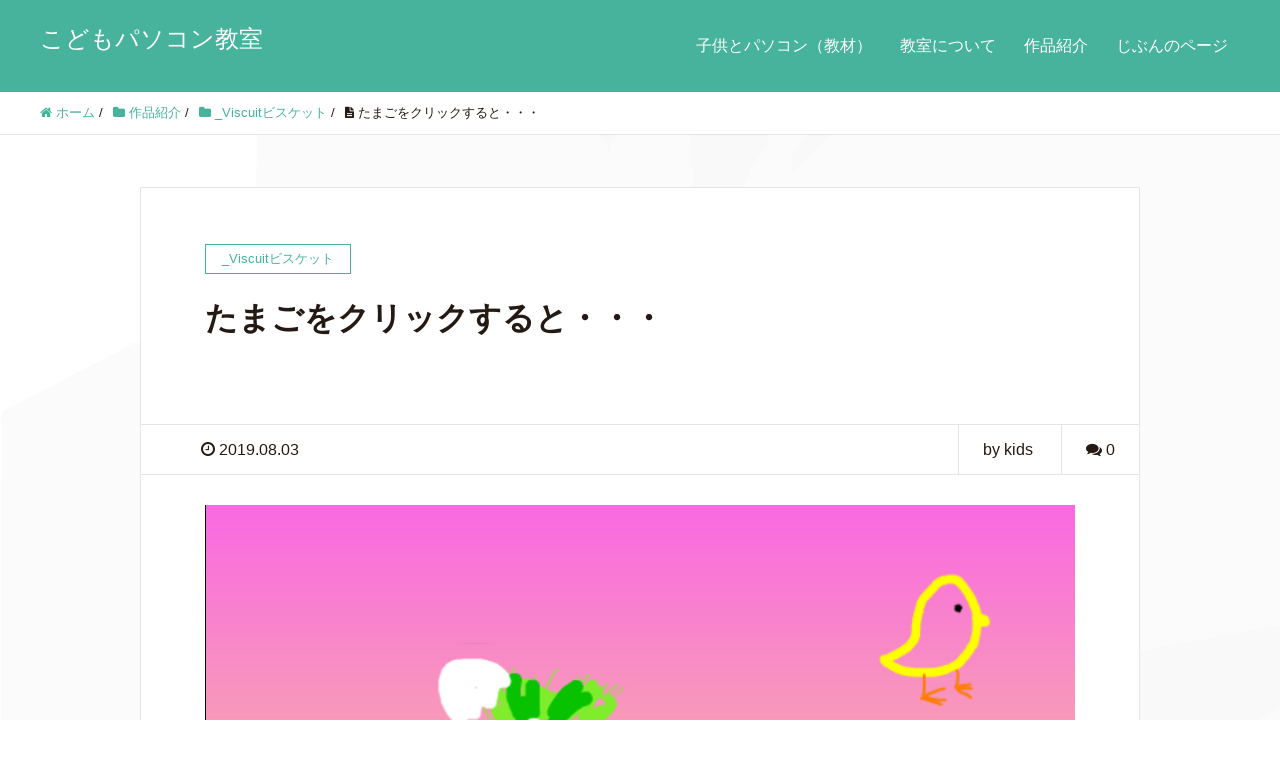

--- FILE ---
content_type: text/html; charset=UTF-8
request_url: https://davincikids.club/ykrym_20190803_2
body_size: 9676
content:
<!DOCTYPE HTML>
<html lang="ja" prefix="og: http://ogp.me/ns#">
<head>
	<meta charset="UTF-8">
	<title>たまごをクリックすると・・・</title>
	<meta name="viewport" content="width=device-width,initial-scale=1.0">

<meta name='robots' content='max-image-preview:large' />
<meta name="keywords" content="" />
<meta name="description" content="たまごをクリック！ひよこをクリック！ https://develop.viscuit.com/env/view.html?control=play%3A00300015%3A4434%2F1-1%2F006.json%3 [&hellip;]" />
<meta name="robots" content="index" />
<meta property="og:title" content="たまごをクリックすると・・・" />
<meta property="og:type" content="article" />
<meta property="og:description" content="たまごをクリック！ひよこをクリック！ https://develop.viscuit.com/env/view.html?control=play%3A00300015%3A4434%2F1-1%2F006.json%3 [&amp;hellip;]" />
<meta property="og:url" content="https://davincikids.club/ykrym_20190803_2" />
<meta property="og:image" content="https://davincikids.club/wp-content/uploads/2019/08/たまごとひよこ.png" />
<meta property="og:locale" content="ja_JP" />
<meta property="og:site_name" content="こどもパソコン教室" />
<link href="https://plus.google.com/" rel="publisher" />
<meta content="summary" name="twitter:card" />
<meta content="@kidspcjp" name="twitter:site" />

<link rel='dns-prefetch' href='//s.w.org' />
<link rel="alternate" type="application/rss+xml" title="こどもパソコン教室 &raquo; たまごをクリックすると・・・ のコメントのフィード" href="https://davincikids.club/ykrym_20190803_2/feed" />
		<script type="text/javascript">
			window._wpemojiSettings = {"baseUrl":"https:\/\/s.w.org\/images\/core\/emoji\/13.0.1\/72x72\/","ext":".png","svgUrl":"https:\/\/s.w.org\/images\/core\/emoji\/13.0.1\/svg\/","svgExt":".svg","source":{"concatemoji":"https:\/\/davincikids.club\/wp-includes\/js\/wp-emoji-release.min.js?ver=5.7.14"}};
			!function(e,a,t){var n,r,o,i=a.createElement("canvas"),p=i.getContext&&i.getContext("2d");function s(e,t){var a=String.fromCharCode;p.clearRect(0,0,i.width,i.height),p.fillText(a.apply(this,e),0,0);e=i.toDataURL();return p.clearRect(0,0,i.width,i.height),p.fillText(a.apply(this,t),0,0),e===i.toDataURL()}function c(e){var t=a.createElement("script");t.src=e,t.defer=t.type="text/javascript",a.getElementsByTagName("head")[0].appendChild(t)}for(o=Array("flag","emoji"),t.supports={everything:!0,everythingExceptFlag:!0},r=0;r<o.length;r++)t.supports[o[r]]=function(e){if(!p||!p.fillText)return!1;switch(p.textBaseline="top",p.font="600 32px Arial",e){case"flag":return s([127987,65039,8205,9895,65039],[127987,65039,8203,9895,65039])?!1:!s([55356,56826,55356,56819],[55356,56826,8203,55356,56819])&&!s([55356,57332,56128,56423,56128,56418,56128,56421,56128,56430,56128,56423,56128,56447],[55356,57332,8203,56128,56423,8203,56128,56418,8203,56128,56421,8203,56128,56430,8203,56128,56423,8203,56128,56447]);case"emoji":return!s([55357,56424,8205,55356,57212],[55357,56424,8203,55356,57212])}return!1}(o[r]),t.supports.everything=t.supports.everything&&t.supports[o[r]],"flag"!==o[r]&&(t.supports.everythingExceptFlag=t.supports.everythingExceptFlag&&t.supports[o[r]]);t.supports.everythingExceptFlag=t.supports.everythingExceptFlag&&!t.supports.flag,t.DOMReady=!1,t.readyCallback=function(){t.DOMReady=!0},t.supports.everything||(n=function(){t.readyCallback()},a.addEventListener?(a.addEventListener("DOMContentLoaded",n,!1),e.addEventListener("load",n,!1)):(e.attachEvent("onload",n),a.attachEvent("onreadystatechange",function(){"complete"===a.readyState&&t.readyCallback()})),(n=t.source||{}).concatemoji?c(n.concatemoji):n.wpemoji&&n.twemoji&&(c(n.twemoji),c(n.wpemoji)))}(window,document,window._wpemojiSettings);
		</script>
		<style type="text/css">
img.wp-smiley,
img.emoji {
	display: inline !important;
	border: none !important;
	box-shadow: none !important;
	height: 1em !important;
	width: 1em !important;
	margin: 0 .07em !important;
	vertical-align: -0.1em !important;
	background: none !important;
	padding: 0 !important;
}
</style>
	<link rel='stylesheet' id='font-awesome-css'  href='https://davincikids.club/wp-content/themes/xeory_extension/lib/css/font-awesome.min.css?ver=5.7.14' type='text/css' media='all' />
<link rel='stylesheet' id='base-css-css'  href='https://davincikids.club/wp-content/themes/xeory_extension/base.css?ver=5.7.14' type='text/css' media='all' />
<link rel='stylesheet' id='main-css-css'  href='https://davincikids.club/wp-content/themes/xeory_extension_child/style.css?ver=5.7.14' type='text/css' media='all' />
<link rel='stylesheet' id='wp-block-library-css'  href='https://davincikids.club/wp-includes/css/dist/block-library/style.min.css?ver=5.7.14' type='text/css' media='all' />
<link rel='stylesheet' id='swpm.common-css'  href='https://davincikids.club/wp-content/plugins/simple-membership/css/swpm.common.css?ver=4.5.7' type='text/css' media='all' />
<script type='text/javascript' src='https://davincikids.club/wp-includes/js/jquery/jquery.min.js?ver=3.5.1' id='jquery-core-js'></script>
<script type='text/javascript' src='https://davincikids.club/wp-includes/js/jquery/jquery-migrate.min.js?ver=3.3.2' id='jquery-migrate-js'></script>
<link rel="https://api.w.org/" href="https://davincikids.club/wp-json/" /><link rel="alternate" type="application/json" href="https://davincikids.club/wp-json/wp/v2/posts/3915" /><link rel="EditURI" type="application/rsd+xml" title="RSD" href="https://davincikids.club/xmlrpc.php?rsd" />
<link rel="wlwmanifest" type="application/wlwmanifest+xml" href="https://davincikids.club/wp-includes/wlwmanifest.xml" /> 
<meta name="generator" content="WordPress 5.7.14" />
<link rel="canonical" href="https://davincikids.club/ykrym_20190803_2" />
<link rel='shortlink' href='https://davincikids.club/?p=3915' />
<link rel="alternate" type="application/json+oembed" href="https://davincikids.club/wp-json/oembed/1.0/embed?url=https%3A%2F%2Fdavincikids.club%2Fykrym_20190803_2" />
<link rel="alternate" type="text/xml+oembed" href="https://davincikids.club/wp-json/oembed/1.0/embed?url=https%3A%2F%2Fdavincikids.club%2Fykrym_20190803_2&#038;format=xml" />
<style type="text/css">.recentcomments a{display:inline !important;padding:0 !important;margin:0 !important;}</style><link rel="icon" href="https://davincikids.club/wp-content/uploads/2017/04/cropped-Logo-文字入り白-32x32.png" sizes="32x32" />
<link rel="icon" href="https://davincikids.club/wp-content/uploads/2017/04/cropped-Logo-文字入り白-192x192.png" sizes="192x192" />
<link rel="apple-touch-icon" href="https://davincikids.club/wp-content/uploads/2017/04/cropped-Logo-文字入り白-180x180.png" />
<meta name="msapplication-TileImage" content="https://davincikids.club/wp-content/uploads/2017/04/cropped-Logo-文字入り白-270x270.png" />
		<style type="text/css" id="wp-custom-css">
			/*
ここに独自の CSS を追加することができます。

詳しくは上のヘルプアイコンをクリックしてください。
*/

body.home #main_visual {
background-image: URL(http://davincikids.club/wp-content/uploads/2017/03/icon-animation-1.gif);
background-size: contain;
color: #777;
}
/*　個別記事のみアイキャッチ画像を非表示に　*/
.single .post-thumbnail {
    display:none;
}
body {
font-size: 16px; /* 文字サイズ*/
font-family: “メイリオ”,Meiryo,”ヒラギノ角ゴ Pro W3″,Hiragino Kaku Gothic Pro,”ＭＳ Ｐゴシック”,sans-serif; /* 文字フォント*/
}







		</style>
		
<script>
  (function(i,s,o,g,r,a,m){i['GoogleAnalyticsObject']=r;i[r]=i[r]||function(){
  (i[r].q=i[r].q||[]).push(arguments)},i[r].l=1*new Date();a=s.createElement(o),
  m=s.getElementsByTagName(o)[0];a.async=1;a.src=g;m.parentNode.insertBefore(a,m)
  })(window,document,'script','https://www.google-analytics.com/analytics.js','ga');

  ga('create', 'UA-93473731-1', 'auto');
  ga('send', 'pageview');

</script>
</head>

<body class="post-template-default single single-post postid-3915 single-format-standard one-column default" itemschope="itemscope" itemtype="http://schema.org/WebPage">

  <div id="fb-root"></div>
<script>(function(d, s, id) {
  var js, fjs = d.getElementsByTagName(s)[0];
  if (d.getElementById(id)) return;
  js = d.createElement(s); js.id = id;
  js.src = "//connect.facebook.net/ja_JP/sdk.js#xfbml=1&version=v2.8&appId=";
  fjs.parentNode.insertBefore(js, fjs);
}(document, 'script', 'facebook-jssdk'));</script>
<header id="header" role="banner" itemscope="itemscope" itemtype="http://schema.org/WPHeader">
  <div class="wrap clearfix">
        <p id="logo" itemprop="headline">
      <a href="https://davincikids.club">こどもパソコン教室</a><br />
    </p>    <!-- start global nav  -->
    
    <div id="header-right" class="clearfix">
      
        
        <div id="header-gnav-area">
      <nav id="gnav" role="navigation" itemscope="itemscope" itemtype="http://scheme.org/SiteNavigationElement">
      <div id="gnav-container" class="gnav-container"><ul id="gnav-ul" class="clearfix"><li id="menu-item-516" class="menu-item menu-item-type-custom menu-item-object-custom menu-item-516"><a href="https://davincikids.club/kidsandpc">子供とパソコン（教材）</a></li>
<li id="menu-item-259" class="menu-item menu-item-type-custom menu-item-object-custom menu-item-259"><a href="https://www.kidspc.jp/">教室について</a></li>
<li id="menu-item-185" class="menu-item menu-item-type-taxonomy menu-item-object-category current-post-ancestor current-menu-parent current-post-parent menu-item-has-children menu-item-185 works"><a href="https://davincikids.club/category/works">作品紹介</a>
<ul class="sub-menu">
	<li id="menu-item-11481" class="menu-item menu-item-type-taxonomy menu-item-object-category menu-item-11481 _music%e9%9f%b3%e6%a5%bd"><a href="https://davincikids.club/category/works/_music%e9%9f%b3%e6%a5%bd">_Music音楽</a></li>
	<li id="menu-item-2184" class="menu-item menu-item-type-taxonomy menu-item-object-category current-post-ancestor current-menu-parent current-post-parent menu-item-2184 viscuit%e3%83%93%e3%82%b9%e3%82%b1%e3%83%83%e3%83%88"><a href="https://davincikids.club/category/works/viscuit%e3%83%93%e3%82%b9%e3%82%b1%e3%83%83%e3%83%88">_Viscuitビスケット</a></li>
	<li id="menu-item-11604" class="menu-item menu-item-type-taxonomy menu-item-object-category menu-item-11604 %e3%81%ac%e3%82%8a%e3%81%88"><a href="https://davincikids.club/category/works/%e3%81%ac%e3%82%8a%e3%81%88">_Coloringぬりえ</a></li>
	<li id="menu-item-1615" class="menu-item menu-item-type-taxonomy menu-item-object-category menu-item-1615 scratch%e3%82%b9%e3%82%af%e3%83%a9%e3%83%83%e3%83%81%e4%bd%9c%e5%93%81"><a href="https://davincikids.club/category/works/scratch%e3%82%b9%e3%82%af%e3%83%a9%e3%83%83%e3%83%81%e4%bd%9c%e5%93%81">_Scratchスクラッチ作品</a></li>
	<li id="menu-item-1616" class="menu-item menu-item-type-taxonomy menu-item-object-category menu-item-1616 cord-org%e3%82%b3%e3%83%bc%e3%83%89%e3%83%89%e3%83%83%e3%83%88%e3%82%aa%e3%83%ab%e3%82%b0"><a href="https://davincikids.club/category/works/cord-org%e3%82%b3%e3%83%bc%e3%83%89%e3%83%89%e3%83%83%e3%83%88%e3%82%aa%e3%83%ab%e3%82%b0">_Cord.orgコードドットオルグ</a></li>
	<li id="menu-item-3575" class="menu-item menu-item-type-taxonomy menu-item-object-category menu-item-3575 _web%e3%82%b5%e3%82%a4%e3%83%88"><a href="https://davincikids.club/category/works/_web%e3%82%b5%e3%82%a4%e3%83%88">_webサイト</a></li>
	<li id="menu-item-8089" class="menu-item menu-item-type-taxonomy menu-item-object-category menu-item-8089 _%e3%82%a4%e3%83%a9%e3%82%b9%e3%83%88%e3%83%bbline%e3%82%b9%e3%82%bf%e3%83%b3%e3%83%97"><a href="https://davincikids.club/category/works/_%e3%82%a4%e3%83%a9%e3%82%b9%e3%83%88%e3%83%bbline%e3%82%b9%e3%82%bf%e3%83%b3%e3%83%97">_イラスト・LINEスタンプ</a></li>
</ul>
</li>
<li id="menu-item-351" class="menu-item menu-item-type-custom menu-item-object-custom menu-item-has-children menu-item-351"><a href="https://davincikids.club/members">じぶんのページ</a>
<ul class="sub-menu">
	<li id="menu-item-11711" class="menu-item menu-item-type-post_type menu-item-object-page current-post-parent menu-item-11711 links"><a href="https://davincikids.club/links">リンク集</a></li>
</ul>
</li>
</ul></div>  
      </nav>
    </div>
        
    </div><!-- /header-right -->
    
          

      <div id="header-nav-btn">
        <a href="#"><i class="fa fa-align-justify"></i></a>
      </div>
      
      </div>
</header>


  <nav id="gnav-sp">
    <div class="wrap">
    
    <div class="grid-wrap">
            <div id="header-cont-about" class="grid-3">
                  </div>
        <div id="header-cont-content" class="grid-6">
          <h4>ブログコンテンツ</h4>
                <div id="gnav-container-sp" class="gnav-container"><ul id="gnav-ul-sp" class="clearfix"><li class="menu-item menu-item-type-custom menu-item-object-custom menu-item-516"><a href="https://davincikids.club/kidsandpc">子供とパソコン（教材）</a></li>
<li class="menu-item menu-item-type-custom menu-item-object-custom menu-item-259"><a href="https://www.kidspc.jp/">教室について</a></li>
<li class="menu-item menu-item-type-taxonomy menu-item-object-category current-post-ancestor current-menu-parent current-post-parent menu-item-has-children menu-item-185 works"><a href="https://davincikids.club/category/works">作品紹介</a>
<ul class="sub-menu">
	<li class="menu-item menu-item-type-taxonomy menu-item-object-category menu-item-11481 _music%e9%9f%b3%e6%a5%bd"><a href="https://davincikids.club/category/works/_music%e9%9f%b3%e6%a5%bd">_Music音楽</a></li>
	<li class="menu-item menu-item-type-taxonomy menu-item-object-category current-post-ancestor current-menu-parent current-post-parent menu-item-2184 viscuit%e3%83%93%e3%82%b9%e3%82%b1%e3%83%83%e3%83%88"><a href="https://davincikids.club/category/works/viscuit%e3%83%93%e3%82%b9%e3%82%b1%e3%83%83%e3%83%88">_Viscuitビスケット</a></li>
	<li class="menu-item menu-item-type-taxonomy menu-item-object-category menu-item-11604 %e3%81%ac%e3%82%8a%e3%81%88"><a href="https://davincikids.club/category/works/%e3%81%ac%e3%82%8a%e3%81%88">_Coloringぬりえ</a></li>
	<li class="menu-item menu-item-type-taxonomy menu-item-object-category menu-item-1615 scratch%e3%82%b9%e3%82%af%e3%83%a9%e3%83%83%e3%83%81%e4%bd%9c%e5%93%81"><a href="https://davincikids.club/category/works/scratch%e3%82%b9%e3%82%af%e3%83%a9%e3%83%83%e3%83%81%e4%bd%9c%e5%93%81">_Scratchスクラッチ作品</a></li>
	<li class="menu-item menu-item-type-taxonomy menu-item-object-category menu-item-1616 cord-org%e3%82%b3%e3%83%bc%e3%83%89%e3%83%89%e3%83%83%e3%83%88%e3%82%aa%e3%83%ab%e3%82%b0"><a href="https://davincikids.club/category/works/cord-org%e3%82%b3%e3%83%bc%e3%83%89%e3%83%89%e3%83%83%e3%83%88%e3%82%aa%e3%83%ab%e3%82%b0">_Cord.orgコードドットオルグ</a></li>
	<li class="menu-item menu-item-type-taxonomy menu-item-object-category menu-item-3575 _web%e3%82%b5%e3%82%a4%e3%83%88"><a href="https://davincikids.club/category/works/_web%e3%82%b5%e3%82%a4%e3%83%88">_webサイト</a></li>
	<li class="menu-item menu-item-type-taxonomy menu-item-object-category menu-item-8089 _%e3%82%a4%e3%83%a9%e3%82%b9%e3%83%88%e3%83%bbline%e3%82%b9%e3%82%bf%e3%83%b3%e3%83%97"><a href="https://davincikids.club/category/works/_%e3%82%a4%e3%83%a9%e3%82%b9%e3%83%88%e3%83%bbline%e3%82%b9%e3%82%bf%e3%83%b3%e3%83%97">_イラスト・LINEスタンプ</a></li>
</ul>
</li>
<li class="menu-item menu-item-type-custom menu-item-object-custom menu-item-has-children menu-item-351"><a href="https://davincikids.club/members">じぶんのページ</a>
<ul class="sub-menu">
	<li class="menu-item menu-item-type-post_type menu-item-object-page current-post-parent menu-item-11711 links"><a href="https://davincikids.club/links">リンク集</a></li>
</ul>
</li>
</ul></div>        </div>
        
    </div>
    
    </div>
  </nav>


  
  <div class="breadcrumb-area">
    <div class="wrap">
      <ol class="breadcrumb clearfix"><li itemscope="itemscope" itemtype="http://data-vocabulary.org/Breadcrumb"><a href="https://davincikids.club" itemprop="url"><i class="fa fa-home"></i> <span itemprop="title">ホーム</span></a> / </li><li itemscope="itemscope" itemtype="http://data-vocabulary.org/Breadcrumb"><a href="https://davincikids.club/category/works" itemprop="url"><i class="fa fa-folder"></i> <span itemprop="title">作品紹介</span></a> / </li><li itemscope="itemscope" itemtype="http://data-vocabulary.org/Breadcrumb"><a href="https://davincikids.club/category/works/viscuit%e3%83%93%e3%82%b9%e3%82%b1%e3%83%83%e3%83%88" itemprop="url"><i class="fa fa-folder"></i> <span itemprop="title">_Viscuitビスケット</span></a> / </li><li><i class="fa fa-file-text"></i> たまごをクリックすると・・・</li></ol>    </div>
  </div>
    





<div id="content">

<div class="wrap">

  

  <div id="main" class="col-md-10 col-md-offset-1" role="main" itemprop="mainContentOfPage" itemscope="itemscope" itemtype="http://schema.org/Blog">
    
    <div class="main-inner">
    
            
        <article id="post-3915" class="post-3915 post type-post status-publish format-standard has-post-thumbnail hentry category-viscuit category-ykrym category-works" itemscope="itemscope" itemtype="http://schema.org/BlogPosting">

      <header class="post-header">
        <div class="cat-name">
          <span>
            _Viscuitビスケット          </span>
        </div>
        <h1 class="post-title" itemprop="headline">たまごをクリックすると・・・</h1>
        <div class="post-sns">
            <!-- ソーシャルボタン -->
  <ul class="bzb-sns-btn ">
  
  </ul>
  <!-- /bzb-sns-btns -->        </div>
      </header>

      <div class="post-meta-area">
        <ul class="post-meta list-inline">
          <li class="date" itemprop="datePublished" datetime="2019-08-03T09:00:18+09:00"><i class="fa fa-clock-o"></i> 2019.08.03</li>
        </ul>
        <ul class="post-meta-comment">
          <li class="author">
            by kids          </li>
          <li class="comments">
            <i class="fa fa-comments"></i> <span class="count">0</span>
          </li>
        </ul>
      </div>
      
            <div class="post-thumbnail">
        <img width="875" height="627" src="https://davincikids.club/wp-content/uploads/2019/08/たまごとひよこ.png" class="attachment-1200x630x1 size-1200x630x1 wp-post-image" alt="" loading="lazy" srcset="https://davincikids.club/wp-content/uploads/2019/08/たまごとひよこ.png 875w, https://davincikids.club/wp-content/uploads/2019/08/たまごとひよこ-300x215.png 300w, https://davincikids.club/wp-content/uploads/2019/08/たまごとひよこ-768x550.png 768w, https://davincikids.club/wp-content/uploads/2019/08/たまごとひよこ-299x214.png 299w, https://davincikids.club/wp-content/uploads/2019/08/たまごとひよこ-220x158.png 220w" sizes="(max-width: 875px) 100vw, 875px" />      </div>
      
      <section class="post-content" itemprop="text">
        <p><a href="https://develop.viscuit.com/env/view.html?control=play%3A00300015%3A4434%2F1-1%2F006.json%3A" target="_blank" rel="noopener"><img loading="lazy" class="alignnone wp-image-3916 size-full" src="https://davincikids.club/wp-content/uploads/2019/08/たまごとひよこ.png" alt="" width="875" height="627" srcset="https://davincikids.club/wp-content/uploads/2019/08/たまごとひよこ.png 875w, https://davincikids.club/wp-content/uploads/2019/08/たまごとひよこ-300x215.png 300w, https://davincikids.club/wp-content/uploads/2019/08/たまごとひよこ-768x550.png 768w, https://davincikids.club/wp-content/uploads/2019/08/たまごとひよこ-299x214.png 299w, https://davincikids.club/wp-content/uploads/2019/08/たまごとひよこ-220x158.png 220w" sizes="(max-width: 875px) 100vw, 875px" /></a></p>
<p>たまごをクリック！ひよこをクリック！</p>
<p><a href="https://develop.viscuit.com/env/view.html?control=play%3A00300015%3A4434%2F1-1%2F006.json%3A" target="_blank" rel="noopener">https://develop.viscuit.com/env/view.html?control=play%3A00300015%3A4434%2F1-1%2F006.json%3A</a></p>
<p>再編集はこちら→<a href="https://develop.viscuit.com/env/view.html?control=edit%3A00300015%3A4434%2F1-1%2F006.json%3A1-1%3Ahttps%253A%252F%252Fdevelop.viscuit.com%252Fenv%252Fshowws.html%253Fenv%253D00300015%2526path%253D4434%252F1-1%2526title%253D%2525E5%2525AE%25259A%2525E6%25259C%25259F%2525E9%252596%25258B%2525E5%252582%2525AC%2525E3%252581%25258F%2525E3%252582%25258D%2525E3%252581%252584%2525E3%252582%252582%2525E3%252582%252588%2525E3%252581%252586%2526code%253D1-1%2526edit%253Dtrue" target="_blank" rel="noopener">編集</a></p>
<p>ビスケットはとても簡単なプログラミング言語です。<br />
2コマまんがのように動きを決めるというたった一つの仕組みだけで単純なプログラムからとても複雑なプログラムまで作ることができます。<br />
仕組みは単純ですが組み合わせ方が様々なので複雑なことができるのです。<br />
ビスケットを使うとアニメーション・ゲーム・絵本などを簡単に作ることができます。<br />
左上の×印をクリックすると仕組みを見ることができます。</p>
      </section>

      <footer class="post-footer">
      
        
          <!-- ソーシャルボタン -->
  <ul class="bzb-sns-btn ">
  
  </ul>
  <!-- /bzb-sns-btns -->        <ul class="post-footer-list">
          <li class="cat"><i class="fa fa-folder"></i> <a href="https://davincikids.club/category/works/viscuit%e3%83%93%e3%82%b9%e3%82%b1%e3%83%83%e3%83%88" rel="category tag">_Viscuitビスケット</a>, <a href="https://davincikids.club/category/works/ykrym" rel="category tag">YKRYM</a>, <a href="https://davincikids.club/category/works" rel="category tag">作品紹介</a></li>
                  </ul>
      </footer>

            
          
    </article>
      
     <aside class="post-author" itemprop="author" itemscope="itemscope" itemtype="http://schema.org/Person">
      <div class="clearfix">
        <div class="post-author-img">
          <div class="inner">
          <img src="https://davincikids.club/wp-content/uploads/2017/03/05alien4-300x300.jpg" alt="アバター">
          </div>
        </div>
        <div class="post-author-meta">
          <h4 itemprop="name">kids</h4>
          <p itemprop="discription"></p>
        </div>
      </div>
    </aside>    
    
    
<div id="comments" class="comments-area">

	
	
</div><!-- #comments -->

        

    </div><!-- /main-inner -->
  </div><!-- /main -->
  
  <div id="side" class="col-md-4" role="complementary" itemscope="itemscope" itemtype="http://schema.org/WPSideBar">
    <div class="side-inner">
      <div class="side-widget-area">
        
      
		<div id="recent-posts-2" class="widget_recent_entries side-widget"><div class="side-widget-inner">
		<h4 class="side-title"><span class="side-title-inner">最近の投稿</span></h4>
		<ul>
											<li>
					<a href="https://davincikids.club/ykn_20260110_2">ママの誕生日にお花2</a>
									</li>
											<li>
					<a href="https://davincikids.club/ykn_20260110_1">ママの誕生日にお花１</a>
									</li>
											<li>
					<a href="https://davincikids.club/kdh_20260110">おばあちゃまの誕生日カード</a>
									</li>
											<li>
					<a href="https://davincikids.club/kdh_20251227_9">おさんぽ</a>
									</li>
											<li>
					<a href="https://davincikids.club/kdh_20251227_8">はりねずみのぬりえ</a>
									</li>
					</ul>

		</div></div><div id="recent-comments-2" class="widget_recent_comments side-widget"><div class="side-widget-inner"><h4 class="side-title"><span class="side-title-inner">最近のコメント</span></h4><ul id="recentcomments"></ul></div></div><div id="archives-2" class="widget_archive side-widget"><div class="side-widget-inner"><h4 class="side-title"><span class="side-title-inner">アーカイブ</span></h4>
			<ul>
					<li><a href='https://davincikids.club/2026/01'>2026年1月</a></li>
	<li><a href='https://davincikids.club/2025/12'>2025年12月</a></li>
	<li><a href='https://davincikids.club/2025/11'>2025年11月</a></li>
	<li><a href='https://davincikids.club/2025/10'>2025年10月</a></li>
	<li><a href='https://davincikids.club/2025/09'>2025年9月</a></li>
	<li><a href='https://davincikids.club/2025/08'>2025年8月</a></li>
	<li><a href='https://davincikids.club/2025/07'>2025年7月</a></li>
	<li><a href='https://davincikids.club/2025/06'>2025年6月</a></li>
	<li><a href='https://davincikids.club/2025/05'>2025年5月</a></li>
	<li><a href='https://davincikids.club/2025/04'>2025年4月</a></li>
	<li><a href='https://davincikids.club/2025/03'>2025年3月</a></li>
	<li><a href='https://davincikids.club/2025/02'>2025年2月</a></li>
	<li><a href='https://davincikids.club/2025/01'>2025年1月</a></li>
	<li><a href='https://davincikids.club/2024/12'>2024年12月</a></li>
	<li><a href='https://davincikids.club/2024/11'>2024年11月</a></li>
	<li><a href='https://davincikids.club/2024/10'>2024年10月</a></li>
	<li><a href='https://davincikids.club/2024/09'>2024年9月</a></li>
	<li><a href='https://davincikids.club/2024/08'>2024年8月</a></li>
	<li><a href='https://davincikids.club/2024/07'>2024年7月</a></li>
	<li><a href='https://davincikids.club/2024/06'>2024年6月</a></li>
	<li><a href='https://davincikids.club/2024/05'>2024年5月</a></li>
	<li><a href='https://davincikids.club/2024/04'>2024年4月</a></li>
	<li><a href='https://davincikids.club/2024/03'>2024年3月</a></li>
	<li><a href='https://davincikids.club/2024/02'>2024年2月</a></li>
	<li><a href='https://davincikids.club/2024/01'>2024年1月</a></li>
	<li><a href='https://davincikids.club/2023/12'>2023年12月</a></li>
	<li><a href='https://davincikids.club/2023/11'>2023年11月</a></li>
	<li><a href='https://davincikids.club/2023/10'>2023年10月</a></li>
	<li><a href='https://davincikids.club/2023/09'>2023年9月</a></li>
	<li><a href='https://davincikids.club/2023/08'>2023年8月</a></li>
	<li><a href='https://davincikids.club/2023/07'>2023年7月</a></li>
	<li><a href='https://davincikids.club/2023/06'>2023年6月</a></li>
	<li><a href='https://davincikids.club/2023/05'>2023年5月</a></li>
	<li><a href='https://davincikids.club/2023/04'>2023年4月</a></li>
	<li><a href='https://davincikids.club/2023/03'>2023年3月</a></li>
	<li><a href='https://davincikids.club/2023/02'>2023年2月</a></li>
	<li><a href='https://davincikids.club/2023/01'>2023年1月</a></li>
	<li><a href='https://davincikids.club/2022/12'>2022年12月</a></li>
	<li><a href='https://davincikids.club/2022/11'>2022年11月</a></li>
	<li><a href='https://davincikids.club/2022/10'>2022年10月</a></li>
	<li><a href='https://davincikids.club/2022/09'>2022年9月</a></li>
	<li><a href='https://davincikids.club/2022/08'>2022年8月</a></li>
	<li><a href='https://davincikids.club/2022/07'>2022年7月</a></li>
	<li><a href='https://davincikids.club/2022/06'>2022年6月</a></li>
	<li><a href='https://davincikids.club/2022/05'>2022年5月</a></li>
	<li><a href='https://davincikids.club/2022/04'>2022年4月</a></li>
	<li><a href='https://davincikids.club/2022/03'>2022年3月</a></li>
	<li><a href='https://davincikids.club/2022/02'>2022年2月</a></li>
	<li><a href='https://davincikids.club/2022/01'>2022年1月</a></li>
	<li><a href='https://davincikids.club/2021/12'>2021年12月</a></li>
	<li><a href='https://davincikids.club/2021/11'>2021年11月</a></li>
	<li><a href='https://davincikids.club/2021/10'>2021年10月</a></li>
	<li><a href='https://davincikids.club/2021/09'>2021年9月</a></li>
	<li><a href='https://davincikids.club/2021/08'>2021年8月</a></li>
	<li><a href='https://davincikids.club/2021/07'>2021年7月</a></li>
	<li><a href='https://davincikids.club/2021/06'>2021年6月</a></li>
	<li><a href='https://davincikids.club/2021/05'>2021年5月</a></li>
	<li><a href='https://davincikids.club/2021/04'>2021年4月</a></li>
	<li><a href='https://davincikids.club/2021/03'>2021年3月</a></li>
	<li><a href='https://davincikids.club/2021/02'>2021年2月</a></li>
	<li><a href='https://davincikids.club/2021/01'>2021年1月</a></li>
	<li><a href='https://davincikids.club/2020/12'>2020年12月</a></li>
	<li><a href='https://davincikids.club/2020/11'>2020年11月</a></li>
	<li><a href='https://davincikids.club/2020/10'>2020年10月</a></li>
	<li><a href='https://davincikids.club/2020/09'>2020年9月</a></li>
	<li><a href='https://davincikids.club/2020/08'>2020年8月</a></li>
	<li><a href='https://davincikids.club/2020/07'>2020年7月</a></li>
	<li><a href='https://davincikids.club/2020/06'>2020年6月</a></li>
	<li><a href='https://davincikids.club/2020/04'>2020年4月</a></li>
	<li><a href='https://davincikids.club/2020/03'>2020年3月</a></li>
	<li><a href='https://davincikids.club/2020/02'>2020年2月</a></li>
	<li><a href='https://davincikids.club/2020/01'>2020年1月</a></li>
	<li><a href='https://davincikids.club/2019/12'>2019年12月</a></li>
	<li><a href='https://davincikids.club/2019/11'>2019年11月</a></li>
	<li><a href='https://davincikids.club/2019/10'>2019年10月</a></li>
	<li><a href='https://davincikids.club/2019/09'>2019年9月</a></li>
	<li><a href='https://davincikids.club/2019/08'>2019年8月</a></li>
	<li><a href='https://davincikids.club/2019/07'>2019年7月</a></li>
	<li><a href='https://davincikids.club/2019/06'>2019年6月</a></li>
	<li><a href='https://davincikids.club/2019/05'>2019年5月</a></li>
	<li><a href='https://davincikids.club/2019/04'>2019年4月</a></li>
	<li><a href='https://davincikids.club/2019/03'>2019年3月</a></li>
	<li><a href='https://davincikids.club/2019/02'>2019年2月</a></li>
	<li><a href='https://davincikids.club/2019/01'>2019年1月</a></li>
	<li><a href='https://davincikids.club/2018/12'>2018年12月</a></li>
	<li><a href='https://davincikids.club/2018/11'>2018年11月</a></li>
	<li><a href='https://davincikids.club/2018/10'>2018年10月</a></li>
	<li><a href='https://davincikids.club/2018/09'>2018年9月</a></li>
	<li><a href='https://davincikids.club/2018/08'>2018年8月</a></li>
	<li><a href='https://davincikids.club/2018/07'>2018年7月</a></li>
	<li><a href='https://davincikids.club/2018/06'>2018年6月</a></li>
	<li><a href='https://davincikids.club/2018/05'>2018年5月</a></li>
	<li><a href='https://davincikids.club/2018/04'>2018年4月</a></li>
	<li><a href='https://davincikids.club/2018/03'>2018年3月</a></li>
	<li><a href='https://davincikids.club/2018/02'>2018年2月</a></li>
	<li><a href='https://davincikids.club/2018/01'>2018年1月</a></li>
	<li><a href='https://davincikids.club/2017/12'>2017年12月</a></li>
	<li><a href='https://davincikids.club/2017/11'>2017年11月</a></li>
	<li><a href='https://davincikids.club/2017/10'>2017年10月</a></li>
	<li><a href='https://davincikids.club/2017/09'>2017年9月</a></li>
	<li><a href='https://davincikids.club/2017/08'>2017年8月</a></li>
	<li><a href='https://davincikids.club/2017/07'>2017年7月</a></li>
	<li><a href='https://davincikids.club/2017/06'>2017年6月</a></li>
	<li><a href='https://davincikids.club/2017/05'>2017年5月</a></li>
	<li><a href='https://davincikids.club/2017/04'>2017年4月</a></li>
	<li><a href='https://davincikids.club/2017/03'>2017年3月</a></li>
	<li><a href='https://davincikids.club/2017/02'>2017年2月</a></li>
	<li><a href='https://davincikids.club/2017/01'>2017年1月</a></li>
			</ul>

			</div></div><div id="categories-2" class="widget_categories side-widget"><div class="side-widget-inner"><h4 class="side-title"><span class="side-title-inner">カテゴリー</span></h4>
			<ul>
					<li class="cat-item cat-item-88"><a href="https://davincikids.club/category/works/_blocks">_Blocks</a>
</li>
	<li class="cat-item cat-item-42"><a href="https://davincikids.club/category/works/%e3%81%ac%e3%82%8a%e3%81%88">_Coloringぬりえ</a>
</li>
	<li class="cat-item cat-item-14"><a href="https://davincikids.club/category/works/cord-org%e3%82%b3%e3%83%bc%e3%83%89%e3%83%89%e3%83%83%e3%83%88%e3%82%aa%e3%83%ab%e3%82%b0">_Cord.orgコードドットオルグ</a>
</li>
	<li class="cat-item cat-item-82"><a href="https://davincikids.club/category/works/_music%e9%9f%b3%e6%a5%bd">_Music音楽</a>
</li>
	<li class="cat-item cat-item-12"><a href="https://davincikids.club/category/works/scratch%e3%82%b9%e3%82%af%e3%83%a9%e3%83%83%e3%83%81%e4%bd%9c%e5%93%81">_Scratchスクラッチ作品</a>
</li>
	<li class="cat-item cat-item-38"><a href="https://davincikids.club/category/works/viscuit%e3%83%93%e3%82%b9%e3%82%b1%e3%83%83%e3%83%88">_Viscuitビスケット</a>
</li>
	<li class="cat-item cat-item-43"><a href="https://davincikids.club/category/works/_web%e3%82%b5%e3%82%a4%e3%83%88">_webサイト</a>
</li>
	<li class="cat-item cat-item-58"><a href="https://davincikids.club/category/works/_%e3%82%a4%e3%83%a9%e3%82%b9%e3%83%88%e3%83%bbline%e3%82%b9%e3%82%bf%e3%83%b3%e3%83%97">_イラスト・LINEスタンプ</a>
</li>
	<li class="cat-item cat-item-57"><a href="https://davincikids.club/category/works/chk">CHK</a>
</li>
	<li class="cat-item cat-item-91"><a href="https://davincikids.club/category/works/dlk">DLK</a>
</li>
	<li class="cat-item cat-item-13"><a href="https://davincikids.club/category/works/dt">DT</a>
</li>
	<li class="cat-item cat-item-61"><a href="https://davincikids.club/category/english-my-page">English My Page</a>
</li>
	<li class="cat-item cat-item-62"><a href="https://davincikids.club/category/works/fmt">FMT</a>
</li>
	<li class="cat-item cat-item-31"><a href="https://davincikids.club/category/works/hjn">HJN</a>
</li>
	<li class="cat-item cat-item-49"><a href="https://davincikids.club/category/works/hjngirl">HJNGIRL</a>
</li>
	<li class="cat-item cat-item-87"><a href="https://davincikids.club/category/works/jjy">JJY</a>
</li>
	<li class="cat-item cat-item-67"><a href="https://davincikids.club/category/works/jrs">JRS</a>
</li>
	<li class="cat-item cat-item-83"><a href="https://davincikids.club/category/works/jtr">JTR</a>
</li>
	<li class="cat-item cat-item-80"><a href="https://davincikids.club/category/works/kdh">KDH</a>
</li>
	<li class="cat-item cat-item-18"><a href="https://davincikids.club/category/works/kk">KK</a>
</li>
	<li class="cat-item cat-item-27"><a href="https://davincikids.club/category/works/kkt">KKT</a>
</li>
	<li class="cat-item cat-item-94"><a href="https://davincikids.club/category/works/kkw">KKW</a>
</li>
	<li class="cat-item cat-item-52"><a href="https://davincikids.club/category/works/knjr">KNJR</a>
</li>
	<li class="cat-item cat-item-19"><a href="https://davincikids.club/category/works/knn">KNN</a>
</li>
	<li class="cat-item cat-item-75"><a href="https://davincikids.club/category/works/kntr">KNTR</a>
</li>
	<li class="cat-item cat-item-65"><a href="https://davincikids.club/category/works/kota">KOTA</a>
</li>
	<li class="cat-item cat-item-11"><a href="https://davincikids.club/category/works/kr">KR</a>
</li>
	<li class="cat-item cat-item-28"><a href="https://davincikids.club/category/works/krk">KRK</a>
</li>
	<li class="cat-item cat-item-34"><a href="https://davincikids.club/category/works/kt">KT</a>
</li>
	<li class="cat-item cat-item-36"><a href="https://davincikids.club/category/works/ktn">KTN</a>
</li>
	<li class="cat-item cat-item-44"><a href="https://davincikids.club/category/works/ktr">KTR</a>
</li>
	<li class="cat-item cat-item-69"><a href="https://davincikids.club/category/works/ktrf">KTRF</a>
</li>
	<li class="cat-item cat-item-86"><a href="https://davincikids.club/category/works/mhr">MHR</a>
</li>
	<li class="cat-item cat-item-63"><a href="https://davincikids.club/category/works/mmt">MMT</a>
</li>
	<li class="cat-item cat-item-78"><a href="https://davincikids.club/category/works/mnk">MNK</a>
</li>
	<li class="cat-item cat-item-71"><a href="https://davincikids.club/category/works/mnw">MNW</a>
</li>
	<li class="cat-item cat-item-81"><a href="https://davincikids.club/category/works/mrt">MRT</a>
</li>
	<li class="cat-item cat-item-53"><a href="https://davincikids.club/category/works/mt">MT</a>
</li>
	<li class="cat-item cat-item-33"><a href="https://davincikids.club/category/works/nn">NN</a>
</li>
	<li class="cat-item cat-item-40"><a href="https://davincikids.club/category/works/nntn">NNTN</a>
</li>
	<li class="cat-item cat-item-77"><a href="https://davincikids.club/category/works/rhk">RHK</a>
</li>
	<li class="cat-item cat-item-89"><a href="https://davincikids.club/category/works/rjn">RJN</a>
</li>
	<li class="cat-item cat-item-70"><a href="https://davincikids.club/category/works/rkn">RKN</a>
</li>
	<li class="cat-item cat-item-84"><a href="https://davincikids.club/category/works/rkr">RKR</a>
</li>
	<li class="cat-item cat-item-16"><a href="https://davincikids.club/category/works/rn">RN</a>
</li>
	<li class="cat-item cat-item-56"><a href="https://davincikids.club/category/works/rnhz">RNHZ</a>
</li>
	<li class="cat-item cat-item-20"><a href="https://davincikids.club/category/works/rntr">RNTR</a>
</li>
	<li class="cat-item cat-item-54"><a href="https://davincikids.club/category/works/rst">RST</a>
</li>
	<li class="cat-item cat-item-21"><a href="https://davincikids.club/category/works/ry">RY</a>
</li>
	<li class="cat-item cat-item-59"><a href="https://davincikids.club/category/works/ryk">RYK</a>
</li>
	<li class="cat-item cat-item-48"><a href="https://davincikids.club/category/works/rys">RYS</a>
</li>
	<li class="cat-item cat-item-90"><a href="https://davincikids.club/category/works/ryst">RYST</a>
</li>
	<li class="cat-item cat-item-60"><a href="https://davincikids.club/category/works/ryt">RYT</a>
</li>
	<li class="cat-item cat-item-64"><a href="https://davincikids.club/category/works/rytr">RYTR</a>
</li>
	<li class="cat-item cat-item-73"><a href="https://davincikids.club/category/works/skn">SKN</a>
</li>
	<li class="cat-item cat-item-51"><a href="https://davincikids.club/category/works/skr">SKR</a>
</li>
	<li class="cat-item cat-item-93"><a href="https://davincikids.club/category/works/snsk">SNSK</a>
</li>
	<li class="cat-item cat-item-22"><a href="https://davincikids.club/category/works/sr">SR</a>
</li>
	<li class="cat-item cat-item-37"><a href="https://davincikids.club/category/works/srk">SRK</a>
</li>
	<li class="cat-item cat-item-72"><a href="https://davincikids.club/category/works/ssk">SSK</a>
</li>
	<li class="cat-item cat-item-79"><a href="https://davincikids.club/category/works/ssks">SSKS</a>
</li>
	<li class="cat-item cat-item-30"><a href="https://davincikids.club/category/works/tm">TM</a>
</li>
	<li class="cat-item cat-item-66"><a href="https://davincikids.club/category/works/tmn">TMN</a>
</li>
	<li class="cat-item cat-item-50"><a href="https://davincikids.club/category/works/tmy">TMY</a>
</li>
	<li class="cat-item cat-item-23"><a href="https://davincikids.club/category/works/trhs">TRHS</a>
</li>
	<li class="cat-item cat-item-41"><a href="https://davincikids.club/category/works/ts">TS</a>
</li>
	<li class="cat-item cat-item-76"><a href="https://davincikids.club/category/works/ychr">YCHR</a>
</li>
	<li class="cat-item cat-item-15"><a href="https://davincikids.club/category/works/yh">YH</a>
</li>
	<li class="cat-item cat-item-68"><a href="https://davincikids.club/category/works/yhk">YHK</a>
</li>
	<li class="cat-item cat-item-85"><a href="https://davincikids.club/category/works/ykn">YKN</a>
</li>
	<li class="cat-item cat-item-45"><a href="https://davincikids.club/category/works/ykrym">YKRYM</a>
</li>
	<li class="cat-item cat-item-74"><a href="https://davincikids.club/category/works/yks">YKS</a>
</li>
	<li class="cat-item cat-item-29"><a href="https://davincikids.club/category/works/yktzw">YKTZW</a>
</li>
	<li class="cat-item cat-item-24"><a href="https://davincikids.club/category/works/yr">YR</a>
</li>
	<li class="cat-item cat-item-46"><a href="https://davincikids.club/category/works/yrsm">YRSM</a>
</li>
	<li class="cat-item cat-item-25"><a href="https://davincikids.club/category/works/ys">YS</a>
</li>
	<li class="cat-item cat-item-55"><a href="https://davincikids.club/category/works/ytk">YTK</a>
</li>
	<li class="cat-item cat-item-17"><a href="https://davincikids.club/category/works/yznb">YZNB</a>
</li>
	<li class="cat-item cat-item-5"><a href="https://davincikids.club/category/tuition">クラス内容と料金</a>
</li>
	<li class="cat-item cat-item-6"><a href="https://davincikids.club/category/members">じぶんのページ（会員専用ページ）</a>
</li>
	<li class="cat-item cat-item-3"><a href="https://davincikids.club/category/aboutus">ダヴィンチキッズとは</a>
</li>
	<li class="cat-item cat-item-26"><a href="https://davincikids.club/category/%e3%83%91%e3%82%bd%e3%82%b3%e3%83%b3%e3%81%ae%e8%a8%ad%e5%ae%9a">パソコンの設定</a>
</li>
	<li class="cat-item cat-item-47"><a href="https://davincikids.club/category/%e3%83%93%e3%82%b9%e3%82%b1%e3%83%83%e3%83%88%e3%81%ae%e9%81%8a%e3%81%b3%e6%96%b9">ビスケットの遊び方</a>
</li>
	<li class="cat-item cat-item-35"><a href="https://davincikids.club/category/works/%e3%83%9b%e3%83%bc%e3%83%a0%e3%83%9a%e3%83%bc%e3%82%b8%e5%88%b6%e4%bd%9c">ホームページ制作</a>
</li>
	<li class="cat-item cat-item-2"><a href="https://davincikids.club/category/works">作品紹介</a>
</li>
	<li class="cat-item cat-item-4"><a href="https://davincikids.club/category/kidsandpc">子供とパソコン（教材）</a>
</li>
	<li class="cat-item cat-item-1"><a href="https://davincikids.club/category/%e6%9c%aa%e5%88%86%e9%a1%9e">未分類</a>
</li>
			</ul>

			</div></div><div id="search-2" class="widget_search side-widget"><div class="side-widget-inner"><form role="search" method="get" id="searchform" action="https://davincikids.club/" >
  <div>
  <input type="text" value="" name="s" id="s" />
  <button type="submit" id="searchsubmit"></button>
  </div>
  </form></div></div><div id="meta-2" class="widget_meta side-widget"><div class="side-widget-inner"><h4 class="side-title"><span class="side-title-inner">メタ情報</span></h4>
		<ul>
						<li><a href="https://davincikids.club/wp-login.php">ログイン</a></li>
			<li><a href="https://davincikids.club/feed">投稿フィード</a></li>
			<li><a href="https://davincikids.club/comments/feed">コメントフィード</a></li>

			<li><a href="https://ja.wordpress.org/">WordPress.org</a></li>
		</ul>

		</div></div>      
      </div><!-- //side-widget-area -->
      
    </div>
  </div><!-- /side -->
  
</div><!-- /wrap -->

</div><!-- /content -->

<footer id="footer">
  <div class="footer-01">
    <div class="wrap">

      <div id="footer-brand-area" class="row">
        <div class="footer-logo gr6">
        こどもパソコン教室        </div>
        <div class="footer-address gr6">
                  </div>
      </div><!-- /footer-brand-area -->

      <div id="footer-content-area" class="row">
        <div id="footer-list-area" class="gr6">
          <div class="row">

      
    
            <div id="footer-cont-content" class="gr4">
              <h4>ブログコンテンツ</h4>
      <div id="footer-gnav-container" class="gnav-container"><ul id="footer-gnav-ul" class="clearfix"><li class="menu-item menu-item-type-custom menu-item-object-custom menu-item-516"><a href="https://davincikids.club/kidsandpc">子供とパソコン（教材）</a></li>
<li class="menu-item menu-item-type-custom menu-item-object-custom menu-item-259"><a href="https://www.kidspc.jp/">教室について</a></li>
<li class="menu-item menu-item-type-taxonomy menu-item-object-category current-post-ancestor current-menu-parent current-post-parent menu-item-has-children menu-item-185 works"><a href="https://davincikids.club/category/works">作品紹介</a>
<ul class="sub-menu">
	<li class="menu-item menu-item-type-taxonomy menu-item-object-category menu-item-11481 _music%e9%9f%b3%e6%a5%bd"><a href="https://davincikids.club/category/works/_music%e9%9f%b3%e6%a5%bd">_Music音楽</a></li>
	<li class="menu-item menu-item-type-taxonomy menu-item-object-category current-post-ancestor current-menu-parent current-post-parent menu-item-2184 viscuit%e3%83%93%e3%82%b9%e3%82%b1%e3%83%83%e3%83%88"><a href="https://davincikids.club/category/works/viscuit%e3%83%93%e3%82%b9%e3%82%b1%e3%83%83%e3%83%88">_Viscuitビスケット</a></li>
	<li class="menu-item menu-item-type-taxonomy menu-item-object-category menu-item-11604 %e3%81%ac%e3%82%8a%e3%81%88"><a href="https://davincikids.club/category/works/%e3%81%ac%e3%82%8a%e3%81%88">_Coloringぬりえ</a></li>
	<li class="menu-item menu-item-type-taxonomy menu-item-object-category menu-item-1615 scratch%e3%82%b9%e3%82%af%e3%83%a9%e3%83%83%e3%83%81%e4%bd%9c%e5%93%81"><a href="https://davincikids.club/category/works/scratch%e3%82%b9%e3%82%af%e3%83%a9%e3%83%83%e3%83%81%e4%bd%9c%e5%93%81">_Scratchスクラッチ作品</a></li>
	<li class="menu-item menu-item-type-taxonomy menu-item-object-category menu-item-1616 cord-org%e3%82%b3%e3%83%bc%e3%83%89%e3%83%89%e3%83%83%e3%83%88%e3%82%aa%e3%83%ab%e3%82%b0"><a href="https://davincikids.club/category/works/cord-org%e3%82%b3%e3%83%bc%e3%83%89%e3%83%89%e3%83%83%e3%83%88%e3%82%aa%e3%83%ab%e3%82%b0">_Cord.orgコードドットオルグ</a></li>
	<li class="menu-item menu-item-type-taxonomy menu-item-object-category menu-item-3575 _web%e3%82%b5%e3%82%a4%e3%83%88"><a href="https://davincikids.club/category/works/_web%e3%82%b5%e3%82%a4%e3%83%88">_webサイト</a></li>
	<li class="menu-item menu-item-type-taxonomy menu-item-object-category menu-item-8089 _%e3%82%a4%e3%83%a9%e3%82%b9%e3%83%88%e3%83%bbline%e3%82%b9%e3%82%bf%e3%83%b3%e3%83%97"><a href="https://davincikids.club/category/works/_%e3%82%a4%e3%83%a9%e3%82%b9%e3%83%88%e3%83%bbline%e3%82%b9%e3%82%bf%e3%83%b3%e3%83%97">_イラスト・LINEスタンプ</a></li>
</ul>
</li>
<li class="menu-item menu-item-type-custom menu-item-object-custom menu-item-has-children menu-item-351"><a href="https://davincikids.club/members">じぶんのページ</a>
<ul class="sub-menu">
	<li class="menu-item menu-item-type-post_type menu-item-object-page current-post-parent menu-item-11711 links"><a href="https://davincikids.club/links">リンク集</a></li>
</ul>
</li>
</ul></div>    </div>
    
            <div id="footer-cont-sns" class="gr4">
              <h4>ソーシャルメディア</h4>
              <div id="footer-sns" class="sp-hide"><ul><li class="header-twitter"><a target="_blank" href="https://twitter.com/@kidspcjp"><i class="fa fa-twitter"></i>Twitter</a></li><li class="header-facebook"><a href="https://www.facebook.com/logicalkids/" target="_blank"><i class="fa fa-facebook-square"></i>Facebook</a></li><li class="header-feedly"><a target="_blank" href="http://cloud.feedly.com/#subscription%2Ffeed%2Fhttps://davincikids.club/feed"><i class="fa fa-rss-square"></i>Feedly</a></li></ul></div>            </div>
          </div>
        </div>
        <div class="gr6">
          <div class="row">
                <div id="footer-facebook" class="gr12 text-right">
            <div class="fb-page" data-href="https://www.facebook.com/logicalkids/" data-width="500" data-height="600" data-small-header="false" data-adapt-container-width="true" data-hide-cover="false" data-show-facepile="true" data-show-posts="false"><div class="fb-xfbml-parse-ignore"><blockquote cite="https://www.facebook.com/logicalkids/"><a href="https://www.facebook.com/logicalkids/"></a></blockquote></div></div>
        </div>
                  </div>
        </div>
      </div>



    </div><!-- /wrap -->
  </div><!-- /footer-01 -->
  <div class="footer-02">
    <div class="wrap">
      <p class="footer-copy">
        © Copyright 2026 こどもパソコン教室. All rights reserved.
      </p>
    </div><!-- /wrap -->
  </div><!-- /footer-02 -->
  </footer>

<a href="#" class="pagetop"><span><i class="fa fa-angle-up"></i></span></a>
<script src="https://apis.google.com/js/platform.js" async defer>
  {lang: 'ja'}
</script><script type='text/javascript' src='https://davincikids.club/wp-content/themes/xeory_extension/lib/js/app.js?ver=5.7.14' id='app-js'></script>
<script type='text/javascript' src='https://davincikids.club/wp-content/themes/xeory_extension/lib/js/jquery.pagetop.js?ver=5.7.14' id='pagetop-js'></script>
<script type='text/javascript' src='https://davincikids.club/wp-includes/js/wp-embed.min.js?ver=5.7.14' id='wp-embed-js'></script>

<script>
(function($){

$(function() {
    $("#header-fnav").hide();
  $("#header-fnav-area").hover(function(){
    $("#header-fnav").fadeIn('fast');
  }, function(){
    $("#header-fnav").fadeOut('fast');
  });
});


// グローバルナビ-サブメニュー
$(function(){
  $(".sub-menu").css('display', 'none');
  $("#gnav-ul li").hover(function(){
    $(this).children('ul').fadeIn('fast');
  }, function(){
    $(this).children('ul').fadeOut('fast');
  });
});

// トップページメインビジュアル
$(function(){
  h = $(window).height();
  hp = h * .3;
  $('#main_visual').css('height', h + 'px');
  $('#main_visual .wrap').css('padding-top', hp + 'px');
});

$(function(){
	if(window.innerWidth < 768) {
  h = $(window).height();
  hp = h * .2;
  $('#main_visual').css('height', h + 'px');
  $('#main_visual .wrap').css('padding-top', hp + 'px');
	}
});

// sp-nav
$(function(){
  var header_h = $('#header').height();
  $('#gnav-sp').hide();

    $(window).resize(function(){
      var w = $(window).width();
      var x = 991;
      if (w >= x) {
          $('#gnav-sp').hide();
      }
  });

  $('#gnav-sp').css('top', header_h);
  $('#header-nav-btn a').click(function(){
    $('#gnav-sp').slideToggle();
    $('body').append('<p class="dummy"></p>');
  });
  $('body').on('click touchend', '.dummy', function() {
    $('#gnav-sp').slideUp();
    $('p.dummy').remove();
    return false;
  });
});

})(jQuery);

</script>


</body>
</html>




--- FILE ---
content_type: text/css
request_url: https://davincikids.club/wp-content/themes/xeory_extension_child/style.css?ver=5.7.14
body_size: 84
content:
@charset "UTF-8";
/*-----------------------------------------------
Theme Name: xeory_extension_child
Theme URI: http://xeory.jp/extension
Template: xeory_extension
Description:Xeory_extensionの子テーマです
-----------------------------------------------*/
@import url('../xeory_extension/style.css');

